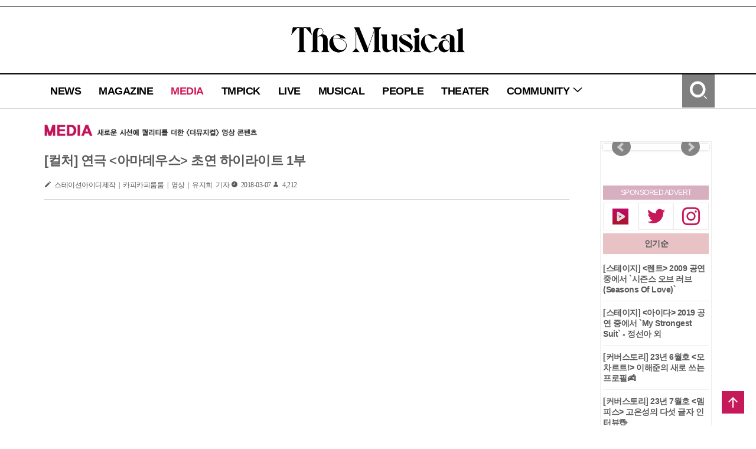

--- FILE ---
content_type: text/html; charset=utf-8
request_url: https://www.themusical.co.kr/Media/Detail?num=11513
body_size: 11591
content:

<!DOCTYPE html PUBLIC "-//W3C//DTD XHTML 1.0 Transitional//EN" "https://www.w3.org/TR/xhtml1/DTD/xhtml1-transitional.dtd">

<html lang="ko">
<head>

    <meta charset="utf-8" />
    <meta name="viewport" content="user-scalable=no, initial-scale=1.0, maximum-scale=1.0, minimum-scale=1.0, width=device-width, height=device-height" />
    <meta http-equiv="X-UA-Compatible" content="IE=Edge" />

    <title>더뮤지컬</title>
    <link rel="shortcut icon" href="/Contents/Images/tm_icon.png" type="image/x-icon" />
    <link rel="icon" href="/Contents/Images/tm_icon.png" type="image/x-icon" />
    <link rel="stylesheet" href="//image.yes24.com/themusical/contents/css/xeicon.min.css" />

    <!--[if IE]>
    <script src="https://html5shiv.googlecode.com/svn/trunk/html5.js"></script>
    <![endif]-->
    <!--Modernizr-->
    <script type="text/javascript" src="//image.yes24.com/themusical/Library/modernizr/modernizr.2.8.3.min.js"></script>

    <!--JQUERY-->
    <script type="text/javascript" src="//image.yes24.com/themusical/Library/jquery/jquery-1.11.2.min.js"></script>

    <!--JQUERY UI-->
    <script type="text/javascript" src="//image.yes24.com/themusical/Library/jquery-ui-1.11.4/jquery-ui.min.js"></script>
    <script type="text/javascript" src="//image.yes24.com/themusical/Library/jquery-ui-1.11.4/jquery-ui-datepicker-kr.min.js"></script>
    <link rel="stylesheet" type="text/css" href="//image.yes24.com/themusical/Library/jquery-ui-1.11.4/jquery-ui.css" />
    <script type="text/javascript" src="//image.yes24.com/themusical/Library/jquery-ui-1.11.4/Plugins/datetimepicker/jquery.datetimepicker.min.js"></script>
    <link rel="stylesheet" type="text/css" href="//image.yes24.com/themusical/Library/jquery-ui-1.11.4/Plugins/datetimepicker/jquery.datetimepicker.min.css" />

    <!--JQUERY Mobile-->
    <script type="text/javascript" src="//image.yes24.com/themusical/Library/jquerymobile/jquery.mobile.1.4.5.eventonly.min.js"></script>

    <!--Clip LIBRARY-->
    <script type="text/javascript" src="//image.yes24.com/themusical/Library/woongs/common.min.js"></script>

    <!-- Google tag (gtag.js) -->
    <script async src="https://www.googletagmanager.com/gtag/js?id=G-DDF4B3VP27"></script>
    <script>
        ////구글 웹로그 분석(삭제 금지)
        //Google tag (gtag.js)
        window.dataLayer = window.dataLayer || [];
        function gtag() { dataLayer.push(arguments); }
        gtag('js', new Date());
        gtag('config', 'G-DDF4B3VP27');
    </script>

    <!--카카오 API-->
    
    <!--탭진-->
    

    <!--Default Script-->
    <script type="text/javascript">
        var __connectUserIp = '';
        var __serverIp = '192.168.60.81';
    </script>

    <!--
        1. 공통 JS : 아마존 AWS
        2. 관리자 및 사용자 이미지 업로드 : 아마존 AWS
        3. 관리자 및 사용자 동영상 업로드 : 아마존 AWS
    -->
    <!-- 페이지별 스크립트 추가 -->
    
    
    <!--라이브토크 질문 공유-->
    <meta property="og:image" content="//image.yes24.com/themusical/fileStorage/ThemusicalAdmin/Media/Image/201803070641449cbb6cc8ef1a48ae933de70d3e4283f1.jpg" />
    <meta property="og:description" content="


[컬처] 연극 &lt;아마데우스&gt;&#160;초연&#160;하이라이트 1부

영상내용: &lt;아마데우스&gt;&#160;공연 중에서
&#160;&#160;&#160;&#160;&#160;&#160;&#160;&#160;&#160;&#160;&#160;&#160;&#160;1막&#160;3-9장&#160;주요장면&#160;(이충주, 성규, 박영수, 최종.." />
    <meta property="og:title" content="[컬처] 연극 &lt;아마데우스&gt; 초연 하이라이트 1부" />

    <!-- // 아래 스크립트 부분은 body 태그 내부의 하단에 붙여 넣기 하세요. -->
    

    <script type="text/javascript">

        $(document).ready(function () {
            $("#kakao").hide();
            $("#line").hide();
            $("[name=kakao]").hide();
            $("[name=line]").hide();
            var uAgent = navigator.userAgent.toLowerCase();

            //모바일 체크
            var mobilePhones = new Array('iphone', 'ipod', 'ipad', 'android', 'blackberry', 'windows ce', 'nokia', 'webos', 'opera mini', 'sonyericsson', 'opera mobi', 'iemobile');
            for (var i = 0; i < mobilePhones.length; i++) {
                if (uAgent.indexOf(mobilePhones[i]) != -1) {
                    $("#kakao").show();
                    $("#line").show();
                    $("[name=kakao]").show();
                    $("[name=line]").show();
                }
            }
        });

        // 카카오링크 공유하기
        function kakaoLink(img, media) {
            Kakao.Link.createDefaultButton({
                container: '#kakao',
                objectType: 'feed',
                content: {
                    title: media,
                    imageUrl: img,
                    link: {
                        mobileWebUrl: window.location.href,
                        webUrl: window.location.href
                    }
                }
            });
        }

        // 동적 카카오링크 공유하기
        function DynamickakaoLink(img, media) {
            Kakao.Link.sendDefault({
                objectType: 'feed',
                content: {
                    title: media,
                    imageUrl: img,
                    link: {
                        mobileWebUrl: window.location.href,
                        webUrl: window.location.href
                    }
                }
            });
        }

        //Facebook
        (function (d, s, id) {
            var js, fjs = d.getElementsByTagName(s)[0];
            if (d.getElementById(id)) return;
            js = d.createElement(s); js.id = id;
            js.src = "//connect.facebook.net/ko_KR/all.js#xfbml=1&appId=1652095911693877"; //real
            fjs.parentNode.insertBefore(js, fjs);
        }(document, 'script', 'facebook-jssdk'));

        ////Twitter
        !function (d, s, id) {
            var js, fjs = d.getElementsByTagName(s)[0];
            if (!d.getElementById(id)) {
                js = d.createElement(s);
                js.id = id;
                js.src = "https://platform.twitter.com/widgets.js";
                fjs.parentNode.insertBefore(js, fjs);
            }
        }(document, "script", "twitter-wjs");


        function sendSNSPop(url) {
            var winObj;
            winObj = window.open(url, "sendSNSPop", "width=500,height=400");
        }

        function sendSNS(media, title) {
            switch (media) {
                case "tweet":
                    //sendUrl = "https://twitter.com/home?status=" + encodeURIComponent(title) + encodeURIComponent(location.href);
                    sendUrl = "https://twitter.com/intent/tweet?text=" + encodeURIComponent(title) + "&url=" + encodeURIComponent(location.href);
                    sendSNSPop(sendUrl);
                    break;
                case "facebook":
                    var img = $('#mainContentArea').find('img')[0];
                    var url = "";
                    var locaUrl = location.href;
                    if (locaUrl.indexOf('?') < 0) {
                        url = location.href + "?t=" + title + "&i=" + $(img).attr('src');
                    } else {
                        url = location.href + "&t=" + title + "&i=" + $(img).attr('src');
                    }
                    sendUrl = "https://www.facebook.com/sharer/sharer.php?u=" + encodeURIComponent(url) + "&t=" + encodeURIComponent(title);
                    sendSNSPop(sendUrl);
                    break;
                case "line": https://line.naver.jp/R/msg/text/?<?=$line_msg?>%0D%0A<?=$line_url?>">
                    sendUrl = "https://line.naver.jp/R/msg/text/?" + encodeURIComponent(title) + "%0D%0A" + encodeURIComponent(location.href);
                    sendSNSPop(sendUrl);
                    break;
            }
        }

        //var tdnConfig = {
        //    enableSlideDown: true,
        //    enableSlideUp: false,
        //    enableDescription: false,
        //    enableSeekbar: false,
        //    zindexMorebtn: 1,
        //    preventContextMenu: false,
        //    containerStyle: "padding:10px 0px 10px 0px",
        //    render: "themusical_vod",
        //    onsucc: onsuccfunc,
        //    onfailed: onfailedfunc
        //};

        //if (navigator.userAgent.match(/Mobile|iP(hone)|Android|BlackBerry|IEMobile|Kindle|NetFront|Silk-Accelerated|(hpw|web)OS|Fennec|Minimo|Opera M(obi|ini)|Blazer|Dolfin|Dolphin|Skyfire|Zune/)) {
        //    var tdnkey = "58e633bd0cf2afa74ad78910";
        //    adviInit(tdnkey, "auto", tdnConfig);	// 모바일
        //} else {
        //    var tdnkey = "58eb83570cf21d583a5c6015";
        //    adviInit(tdnkey, "auto", tdnConfig);	// PC
        //}

        //function onsuccfunc(tdnKeyId) {
        //    if (tdnKeyId == tdnkey) {
        //        // 광고 노출에 성공한 경우
        //    }
        //}

        //function onfailedfunc(tdnKeyId) {
        //    if (tdnKeyId == tdnkey) {
        //        // 광고 노출에 실패한 경우
        //    }
        //}
    </script>


    <script type="text/javascript">

        $(document).ready(function () {
            if (location.protocol == "http:") {
                var HrefReplace = 'real' != "dev" ? document.location.href.replace("http:", "https:") : document.location.href.replace("http:", "https:").replace(".kr", ".kr:450");
                document.location.href = HrefReplace;
            }
        });

        if ('0' == "1" && 'False' == 'True') {
            if (location.protocol == "https:" && '' == '')
            {
                $.ajax({
                    url: "/Global/WaitingDelCookie",
                    datatypa : "json",
                    success: function (context) {
                        location.href = "/Global/WaitingOpen?RedirectUrl=" + 'https://www.themusical.co.kr/Media/Detail?num=11513';
                    }
                })
            } else {
                var Waiting = '';
                if (Waiting.length == 0) {
                    location.href = "/Global/WaitingOpen?RedirectUrl=" + 'https://www.themusical.co.kr/Media/Detail?num=11513';
                }
            }
        }


        if("True" != '')
        {
        //우클릭 방지, 드래그방지
        document.oncontextmenu = function (e) {return false;}
        $(document).bind('selectstart', function () { return false; });
        $(document).bind('dragstart', function () { return false; });
        }

        function CopyRSS(url) {
            var IE = (document.all) ? true : false;
            if (IE) window.clipboardData.setData("Text", url);
            else temp = prompt("RSS 주소입니다. Ctrl+C를 눌러 클립보드로 복사하세요", url);
        }


        function view_search(id) {
            $('#' + id).toggle();
        }


        function go_search_enter() {
            if (window.event.keyCode == 13) {
                go_search();
            }
        }


        function go_search() {
            var category = $('#search_category').val();
            var search_input = $('#search_input').val();

            var errMsg = "";

            if (search_input == "") { errMsg += ' - 검색어를 입력해 주세요\n'; }

            if (errMsg.length > 0) {
                alert(errMsg);
            }
            else {
                location.href = '//' + 'www.themusical.co.kr' + '/Search/Result?category=' + encodeURIComponent(category) + '&keyword=' + encodeURIComponent(search_input);
            }
        }


        function m_go_search() {
            var category = $('#m_search_category').val();
            var search_input = $('#m_search_input').val();

            var errMsg = "";

            if (search_input == "") { errMsg += ' - 검색어를 입력해 주세요\n'; }

            if (errMsg.length > 0) {
                alert(errMsg);
            }
            else {
                location.href = 'https://' + 'www.themusical.co.kr' + '/Search/Result?category=' + encodeURIComponent(category) + '&keyword=' + encodeURIComponent(search_input);
            }
        }


        function toggleNavi(type) {
            if (type == 'toggle') {
                if ($('#mobile_Navigation').attr('style') == 'display:none' || $('#mobile_Navigation').attr('style') == 'display: none;') {
                    $('#mobile_Navigation').attr('style', 'display:show');
                } else {
                    $('#mobile_Navigation').attr('style', 'display:none');
                }
            } else {
                $('#mobile_Navigation').attr('style', 'display:none');
            }
        }


        function show_Community() {
            if ($('#mobile_menu_Community').attr('style') == 'display:none' || $('#mobile_menu_Community').attr('style') == 'display: none;') {
                $('#mobile_menu_Community').attr('style', 'display:show');
            } else {
                $('#mobile_menu_Community').attr('style', 'display:none');
            }
        }


        function mouseOver_menu(menu) {
            switch (menu) {

                case 1:
                    $('#menu_news a').html("뉴스");
                    break;
                case 2:
                    $('#menu_magazine a').html("매거진");
                    break;
                case 3:
                    $('#menu_media a').html("미디어");
                    break;
                case 4:
                    $('#menu_pick a').html("더뮤픽");
                    break;
                case 5:
                    $('#menu_live a').html("라이브");
                    break;
                case 6:
                    $('#menu_musical a').html("공연");
                    break;
                case 7:
                    $('#menu_people a').html("배우");
                    break;
                case 8:
                    $('#menu_theater a').html("공연장");
                    break;
                case 9:
                    $('#menu_event a').html("이벤트");
                    break;
                case 10:
                    $('#menu_news a').html("커뮤니티");
                    break;
                case 11:
                    $('#menu_subscribe a').html("구독");
                    break;
                case 12:
                    $('#menu_qna a').html("문의");
                    break;
                case 13:
                    $('#menu_notice a').html("공지");
                    break;
                default:
                    break;
            }
        }


        function mouseOut_menu(menu) {
            switch (menu) {

                case 1:
                    $('#menu_news a').html("NEWS");
                    break;
                case 2:
                    $('#menu_magazine a').html("MAGAZINE");
                    break;
                case 3:
                    $('#menu_media a').html("MEDIA");
                    break;
                case 4:
                    $('#menu_pick a').html("TMPICK");
                    break;
                case 5:
                    $('#menu_live a').html("LIVE");
                    break;
                case 6:
                    $('#menu_musical a').html("MUSICAL");
                    break;
                case 7:
                    $('#menu_people a').html("PEOPLE");
                    break;
                case 8:
                    $('#menu_theater a').html("THEATER");
                    break;
                case 9:
                    $('#menu_event a').html("EVENT");
                    break;
                case 10:
                    $('#menu_news a').html("COMMUNITY");
                    break;
                case 11:
                    $('#menu_subscribe a').html("SUBSCRIBE");
                    break;
                case 12:
                    $('#menu_qna a').html("Q&A");
                    break;
                case 13:
                    $('#menu_notice a').html("NOTICE");
                    break;
                default:
                    break;

            }
        }


        function mouseOver_Community() {
                $('#menu_Community').attr('style', 'display:show;');

        }


        function mouseOut_Community(num) {
            $('#menu_Community').attr('style', 'display:none;');
        }


        function like(num) {
            var id = '';
            var boardType = $('#boardType').val();
            var tableName = $('#tableName').val();
            var num = $('#num').val();

            if (id == '') {
                alert("로그인 후 가능합니다."); return;
            } else {
                $.ajax({
                    type: "post",
                    url: "/Media/Like",
                    data: { "num": num, "boardType":boardType, "tableName": tableName,  "id": id },
                    success: function (context) {
                        if (context.result == true) {
                            $("#heartnon").prop("src", "/Contents/images/sub/newheart_on.png");
                            $('#likeCnt').val(context.count);
                            $(".like_num").html(context.count);
                        }
                        else {
                            $.ajax({
                                type: "post",
                                url: "/Media/LikeDown",
                                data: { "num": num, "boardType":boardType, "tableName": tableName,  "id": id },
                                success: function (context) {
                                    if (context.result == true) {
                                        $("#heartnon").prop("src", "/Contents/images/sub/newheart_off.png");
                                        $('#likeCnt').val(context.count);
                                        $(".like_num").html(context.count);
                                    }
                                },
                                error: function (e) {
                                }
                            });
                        }
                    },
                    error: function (e) {
                    }
                });
            }
        }
       
    </script>
</head>
<body>
    

    <header>

<!-- 웹용 header -->
<div class="w_header">
    <ul class="member_menu">
            <!--<li><a href="/Member/JoinStep1">회원가입</a></li>-->
    </ul>

    <h1><a href="/Global/Index"><img src="/Contents/Images/common/2018tm_web_logo_B.png?ver=1" alt="The Musical" /></a></h1>

    <nav>
        <div class="nav_menu">
            <ul class="nav_depth1">
                <li id="menu_news" onmouseover="mouseOver_menu(1)" onmouseout="mouseOut_menu(1)"><a href="/News/List" class="">NEWS</a></li>
                <li id="menu_magazine" onmouseover="mouseOver_menu(2)" onmouseout="mouseOut_menu(2)"><a href="/Magazine/List" class="">MAGAZINE</a></li>
                <li id="menu_media" onmouseover="mouseOver_menu(3)" onmouseout="mouseOut_menu(3)"><a href="/Media/List" class="select">MEDIA</a></li>
                <li id="menu_pick" onmouseover="mouseOver_menu(4)" onmouseout="mouseOut_menu(4)"><a href="/Pick/List" class="">TMPICK</a></li>
                <li id="menu_live" onmouseover="mouseOver_menu(5)" onmouseout="mouseOut_menu(5)"><a href="/Live/List" class="">LIVE</a></li>
                <li id="menu_musical" onmouseover="mouseOver_menu(6)" onmouseout="mouseOut_menu(6)"><a href="/Musical/List" class="">MUSICAL</a></li>
                <li id="menu_people" onmouseover="mouseOver_menu(7)" onmouseout="mouseOut_menu(7)"><a href="/People/List" class="">PEOPLE</a></li>
                <li id="menu_theater" onmouseover="mouseOver_menu(8)" onmouseout="mouseOut_menu(8)"><a href="/Theater/List" class="">THEATER</a></li>
                
                <li onmouseover="mouseOver_Community()" onmouseout="mouseOut_Community();">
                    <a href="#" class="">COMMUNITY <span class="xi-angle-down"></span></a>
                    <ul class="nav_depth2" id="menu_Community" style="display:none">
                        <!-- <li id="menu_subscribe" onmouseover="mouseOver_menu(11)" onmouseout="mouseOut_menu(11)"><a href="/Community/Subscription">SUBSCRIBE</a></li> -->
                        
                        <li id="menu_notice" onmouseover="mouseOver_menu(13)" onmouseout="mouseOut_menu(13)"><a href="/Community/Notice">NOTICE</a></li>
                    </ul>
                </li>
            </ul>
            <span class="search_open"><a href="javascript:view_search('search_box');" class="xi-search xi-3x"><em class="blind">검색</em></a></span>
        </div>
        <div class="search_box" id="search_box" style="display:none">
            <form onsubmit="return false;">
                <select name="" id="search_category">
                    <option value="title">제목</option>
                    <option value="content">내용</option>
                    <option value="title_content">제목+내용</option>
                    
                </select>
                <input type="text" name="search_input" id="search_input" value="" onkeyup="go_search_enter()" />
                <span class="b_search"><a href="javascript:go_search()" class="xi-search xi-2x"><em class="blind">검색</em></a></span>
            </form>
        </div>
    </nav>
</div>
<!-- //웹용 header -->
<!-- 모바일용 header -->
<div class="m_header">
    <nav>
        <span class="btn_mobile_nav"><a href="javascript:toggleNavi('toggle')" class="xi-bars xi-3x"></a></span>
        <h1><a href="/Global/Index"><img src="/Contents/Images/common/2018tm_web_logo_B.png?ver=1" alt="The Musical" /></a></h1>
        <span class="search_open"><a href="javascript:view_search('m_search_box');" class="xi-search xi-3x"><em class="blind">검색</em></a></span>
        <div class="nav_menu">
            <ul class="nav_depth1" id="mobile_Navigation" style="display:none">
                <li class="member_menu">
                        <!-- <a href="/Member/JoinStep1">회원가입</a> -->
                </li>
                <li><a href="/News/List" class="">NEWS</a></li>
                <li><a href="/Magazine/List" class="">MAGAZINE</a></li>
                <li><a href="/Media/List" class="select">MEDIA</a></li>
                <li><a href="/Pick/List" class="">TMPICK</a></li>
                <li><a href="/Live/List" class="">LIVE</a></li>
                <li><a href="/Musical/List" class="">MUSICAL</a></li>
                <li><a href="/People/List" class="">PEOPLE</a></li>
                <li><a href="/Theater/List" class="">THEATER</a></li>
                <li>
                    <a href="javascript:show_Community()" class="">COMMUNITY <span class="xi-angle-down"></span></a>
                    <ul class="nav_depth2" id="mobile_menu_Community" style="display:none">
                        <!-- <li><a href="/Community/Subscription">SUBSCRIBE</a></li> -->
                        
                        <li><a href="/Community/Notice">NOTICE</a></li>
                    </ul>
                </li>
            </ul>
        </div>
        <div class="search_box" id="m_search_box" style="display:none">
            <form onsubmit="return false;">
                <select name="" id="m_search_category">
                    <option value="title">제목</option>
                    <option value="content">내용</option>
                    <option value="title_content">제목+내용</option>
                    
                </select>
                <input type="text" name="m_search_input" id="m_search_input" value="" />
                <span class="b_search"><a href="javascript:m_go_search()" class="xi-search xi-2x"><em class="blind">검색</em></a></span>
            </form>
        </div>
    </nav>
</div>
<!-- //모바일용 header -->
    </header>
    <section onclick="toggleNavi('close');">
        



<link rel="stylesheet" type="text/css" href="/Contents/css/sub.css">
<title>더뮤지컬</title>

<script type="text/javascript">
        $(document).ready(function () {
            var title = "[컬처] 연극 <아마데우스> 초연 하이라이트 1부";
            var imgUrl = '';
            if ($("#contentImg").find("img")[0] != null){
                imgUrl = $("#contentImg").find("img")[0].getAttribute("src");
            }

            //kakaoLink(imgUrl, title);
        });
</script>





<input type="hidden" id="tableName" value="tbl_Board" />
<input type="hidden" id="boardType" value="7" />
<input type="hidden" id="num" value="11513" />
<input type="hidden" id="likeCnt" value="1" />

<div class="container tdn_container" >

<script>
    /*
    $(document).ready(function () {
        var WidthSize = window.outerWidth;
        if (WidthSize < 1600) {
            $("#tdn_left_temp").attr("style", "display:none;");
        } else if (WidthSize > 1600) {
            $("#tdn_left_temp").attr("style", "display:block;");
        }

        var uAgent = navigator.userAgent.toLowerCase();
        var mobilePhones = new Array('iphone', 'ipod', 'ipad', 'android', 'blackberry', 'windows ce', 'nokia', 'webos', 'opera mini', 'sonyericsson', 'opera mobi', 'iemobile');

        for (var i = 0; i < mobilePhones.length; i++) {
            if (uAgent.indexOf(mobilePhones[i]) != -1) {
                $("#tdn_left_temp").attr("style", "display:none;");
            }
        }

        $(window).resize(function () {
            var realTimeWidthSize = window.outerWidth;
            if (realTimeWidthSize < 1600) {
                $("#tdn_left_temp").attr("style", "display:none;");
            } else if (realTimeWidthSize > 1600) {
                $("#tdn_left_temp").attr("style", "display:block;");
            }
        })
    })
    */
</script>

<div class="tdn_left" id="tdn_left_temp" style="display:none;">
    <p style='width:160px;height:600px;color:#fff;background:#fff'></p>
</div>



    <article class="content">
        <p class="location"><img src="/Contents/Images/sub/INFO_MEDIA.jpg" alt="media 새로운 시선과 퀄리티를 더한 <더뮤지컬> 영상 콘텐츠" /></p>
        <!-- 좌측 컨텐츠영역-->
        <section class="con-5-6 t-6-6">

            <p class="detail_tit">[컬처] 연극 &lt;아마데우스&gt; 초연 하이라이트 1부</p>
            <span class="xi-pen">
스테이션아이디제작 | 카피카피룸룸 | 영상 | 유지희 기자            </span> <span class="xi-clock"> 2018-03-07</span> <span class="xi-user"> 4,212</span>
            <div class="datail_con">
                <div itemprop="articleBody" class="datail_con_frame" id="contentImg">
                    <p><iframe allowfullscreen="" frameborder="no" height="416" marginheight="0" marginwidth="0" scrolling="no" src="https://serviceapi.rmcnmv.naver.com/flash/outKeyPlayer.nhn?vid=69B1320BFED26431EA2255C1A79121378709&outKey=V129d0a5725d2a4cbf59aa480dc320063eed877ce713c7e8049eea480dc320063eed8&controlBarMovable=true&jsCallable=true&isAutoPlay=true&skinName=tvcast_white" width="740"></iframe></p>

<p><br />
<strong>[컬처] 연극 <아마데우스> 초연 하이라이트 1부<br />
<br />
영상내용: <아마데우스> 공연 중에서<br />
             1막 3-9장 주요장면 (이충주, 성규, 박영수, 최종윤, 김윤지 외)<br />
             배우 성규(인피니트) 인터뷰</strong><br />
<br />
<br />
<br />
* 모바일 영상 재생 시 HD화질로 선택을, PC 영상 재생시 1080p로 변경하시면 보다 고화질로 영상을 즐길 수 있습니다.<br />
<br />
<strong><strong>본 영상은 “더뮤지컬”이 저작권을 소유하고 있으며 출처를 밝히지 않은 무단 인용, 재업로드, 재편집, 복제, 재배포를 금지하고 있습니다. 이를 어길 시 발생하는 민, 형사상 법적책임에 대해서는 책임지지 않습니다.</strong></strong></p>

                </div>
                <div id="themusical-video" class="datail_con_video"></div>
                
                &nbsp;
                <div class="con-6-6">
                    <p class="like_wrap">
                        <a href="javascript:like('')">
                            <img id="heartnon" class="like_heart" src="/Contents/images/sub/newheart_off.png" alt="좋아요" />
                            <!-- 눌렀을때 이미지 변환 <img class="like_heart" src="/Contents/images/sub/newheart_on.png" alt="좋아요" /> -->
                            <span class="like_num">1</span>
                        </a>
                    </p>
                    <div class="sns_wrap">
                        <a href="javascript:sendSNS('facebook','[컬처] 연극 &lt;아마데우스&gt; 초연 하이라이트 1부');"><img src="/Contents/Images/common/facebook_logo.png" alt="facebook" /></a>
                        <a href="javascript:sendSNS('tweet','[컬처] 연극 &lt;아마데우스&gt; 초연 하이라이트 1부');"><img src="/Contents/Images/common/twitter_logo.png" alt="twitter" /></a>
                        <a href="javascript:kakaoLink('','');" id="kakao"><img src="/Contents/Images/common/kakaotalk_logo.png" alt="kakaotalk" /></a>
                        <a href="javascript:sendSNS('line','[컬처] 연극 &lt;아마데우스&gt; 초연 하이라이트 1부');" id="line"><img src="/Contents/Images/common/line_logo.png" alt="line" /></a>
                    </div>
                </div>

                


<div class="tdn_detail_bottom" id="tdn-pc-themusical-video" style="_display: none;">
    
</div>
<div class="tdn_detail_bottom_m" id="tdn-mobile-themusical-video" style="_display: none;">
    
</div>

                <!--관련콘텐츠-->


            </div>
        </section>
        <!-- //좌측 컨텐츠영역-->
        <!-- 우측 컨텐츠영역-->
        <section class="con-1-6 con_line t-none">

<!-- 외부 배너 롤링 스크립트 사용  -->
<link rel="stylesheet" href="https://cdn.jsdelivr.net/bxslider/4.2.12/jquery.bxslider.css">
<script src="https://cdn.jsdelivr.net/bxslider/4.2.12/jquery.bxslider.min.js"></script>

<script>
    $(document).ready(function () {
        //롤링 배너
        $('.rightSub_Banner').bxSlider({
            mode: 'fade',
            autoStart: true,
            auto: true,
            pause: 4000,
            speed: 300,
            onSliderLoad: function(){ $("#edd").css("visibility", "visible").animate({opacity:1}); }
        });
    });
</script>
<div id="edd" style="visibility: hidden; opacity: 0 ">
    <ul class="rightSub_Banner">
    </ul>
</div>

<p class="sponsored">sponsored advert</p>
<p class="con-2-6 con_line txt_center"><a href="https://www.youtube.com/user/magazinethemusical" target="_blank"><img src="/Contents/Images/common/ico_tvcast.png" alt="네이버TV" style="margin:5px 0" /></a></p>
<p class="con-2-6 con_line txt_center"><a href="https://twitter.com/lovethemusical" target="_blank" class="xi-twitter xi-3x txt_pink"><em class="blind">트위터</em></a></p>
<p class="con-2-6 con_line txt_center"><a href="https://www.instagram.com/themusical_official/" target="_blank" class="xi-instagram xi-3x txt_pink"><em class="blind">페이스북</em></a></p>
<p class="popular clear">인기순</p>
            <!-- 인기순 -->
            <div class="img_thum_col">
                <ul>
                    <li><p class="img_thum_tit_s"><a href="/Media/Detail?num=2685">[스테이지] &lt;렌트&gt; 2009 공연 중에서 `시즌스 오브 러브(Seasons Of Love)`</a></p></li>
                    <li><p class="img_thum_tit_s"><a href="/Media/Detail?num=12688">[스테이지] &lt;아이다&gt; 2019 공연 중에서 `My Strongest Suit` - 정선아 외</a></p></li>
                    <li><p class="img_thum_tit_s"><a href="/Media/Detail?num=13826">[커버스토리] 23년 6월호 &lt;모차르트!&gt; 이해준의 새로 쓰는 프로필✍</a></p></li>
                    <li><p class="img_thum_tit_s"><a href="/Media/Detail?num=13828">[커버스토리] 23년 7월호 &lt;멤피스&gt; 고은성의 다섯 글자 인터뷰&#128400;</a></p></li>
                    <li><p class="img_thum_tit_s"><a href="/Media/Detail?num=6749">[스테이지] &lt;드림걸즈&gt; 2015 공연 하이라이트 2부</a></p></li>
                    <li><p class="img_thum_tit_s"><a href="/Media/Detail?num=13491">[더뮤지컬X마틸다] 기적의 소녀 마틸다의 화보 비하인드&amp;미니 인터뷰&#128175;</a></p></li>
                    <li><p class="img_thum_tit_s"><a href="/Media/Detail?num=13675">[커버스토리] 23년 3월호 &#39;오페라의 유령&#39; 김주택의 키워드 노래방&#127917;&#127908;</a></p></li>
                    <li><p class="img_thum_tit_s"><a href="/Media/Detail?num=2965">[컬처] 국립발레단 &lt;지젤&gt; 2011 공연 하이라이트 </a></p></li>
                    <li><p class="img_thum_tit_s"><a href="/Media/Detail?num=13827">[커버스토리] 23년 7월호 고은성 TEASER FILM</a></p></li>
                    <li><p class="img_thum_tit_s"><a href="/Media/Detail?num=12880">[스테이지] &lt;은밀하게 위대하게-THE LAST&gt; 2020 공연 중에서 `은밀하게 위대하게` - 백인태, 박준후, 가람, 정휘욱, 허규 외</a></p></li>
                </ul>
            </div>
            <!-- //인기순 -->

        </section>
        <!-- //우측 컨텐츠영역-->
    </article>
</div>	
        <span class="b_top"><a href="#top" class="xi-arrow-up xi-2x"></a></span>
    </section>

    

    <footer>

<div class="footer_wrap_tdn">
    <div class="footer_wrap">
        <dl>
            <dt>THE MUSICAL</dt>
            <dd>
                예스이십사㈜, 대표: 김석환, 대표전화: 1544-3800
                <br />서울시 영등포구 은행로11, 5층~6층(여의도동, 일신빌딩)<br />
                제호: 더뮤지컬(The Musical), 신고번호: 영등포, 라00617<br />
                E-mail: info_themusical@yes24.com <br />
                Copyright ⓒ YES24 Corp. All Rights Reserved.

            </dd>
        </dl>
        <dl>
            <dt>POPULAR TAGS</dt>
            <dd>
                <a href="/Info/About"><span class="tags">TheMusical소개</span></a>
            </dd>
        </dl>
    </div>
</div>

    </footer>
</body>
</html>

--- FILE ---
content_type: application/javascript
request_url: https://image.yes24.com/themusical/Library/jquery-ui-1.11.4/Plugins/datetimepicker/jquery.datetimepicker.min.js
body_size: 11637
content:
/**
 * @preserve jQuery DateTimePicker plugin v2.3.3
 * @homepage http://xdsoft.net/jqplugins/datetimepicker/
 * (c) 2014, Chupurnov Valeriy.
 */
(function(n){"use strict";var t={i18n:{bg:{months:["Януари","Февруари","Март","Април","Май","Юни","Юли","Август","Септември","Октомври","Ноември","Декември"],dayOfWeek:["Нд","Пн","Вт","Ср","Чт","Пт","Сб"]},fa:{months:["فروردین","اردیبهشت","خرداد","تیر","مرداد","شهریور","مهر","آبان","آذر","دی","بهمن","اسفند"],dayOfWeek:["یکشنبه","دوشنبه","سه شنبه","چهارشنبه","پنجشنبه","جمعه","شنبه"]},ru:{months:["Январь","Февраль","Март","Апрель","Май","Июнь","Июль","Август","Сентябрь","Октябрь","Ноябрь","Декабрь"],dayOfWeek:["Вск","Пн","Вт","Ср","Чт","Пт","Сб"]},uk:{months:["Січень","Лютий","Березень","Квітень","Травень","Червень","Липень","Серпень","Вересень","Жовтень","Листопад","Грудень"],dayOfWeek:["Ндл","Пнд","Втр","Срд","Чтв","Птн","Сбт"]},en:{months:["January","February","March","April","May","June","July","August","September","October","November","December"],dayOfWeek:["Sun","Mon","Tue","Wed","Thu","Fri","Sat"]},el:{months:["Ιανουάριος","Φεβρουάριος","Μάρτιος","Απρίλιος","Μάιος","Ιούνιος","Ιούλιος","Αύγουστος","Σεπτέμβριος","Οκτώβριος","Νοέμβριος","Δεκέμβριος"],dayOfWeek:["Κυρ","Δευ","Τρι","Τετ","Πεμ","Παρ","Σαβ"]},de:{months:["Januar","Februar","März","April","Mai","Juni","Juli","August","September","Oktober","November","Dezember"],dayOfWeek:["So","Mo","Di","Mi","Do","Fr","Sa"]},nl:{months:["januari","februari","maart","april","mei","juni","juli","augustus","september","oktober","november","december"],dayOfWeek:["zo","ma","di","wo","do","vr","za"]},tr:{months:["Ocak","Şubat","Mart","Nisan","Mayıs","Haziran","Temmuz","Ağustos","Eylül","Ekim","Kasım","Aralık"],dayOfWeek:["Paz","Pts","Sal","Çar","Per","Cum","Cts"]},fr:{months:["Janvier","Février","Mars","Avril","Mai","Juin","Juillet","Août","Septembre","Octobre","Novembre","Décembre"],dayOfWeek:["Dim","Lun","Mar","Mer","Jeu","Ven","Sam"]},es:{months:["Enero","Febrero","Marzo","Abril","Mayo","Junio","Julio","Agosto","Septiembre","Octubre","Noviembre","Diciembre"],dayOfWeek:["Dom","Lun","Mar","Mié","Jue","Vie","Sáb"]},th:{months:["มกราคม","กุมภาพันธ์","มีนาคม","เมษายน","พฤษภาคม","มิถุนายน","กรกฎาคม","สิงหาคม","กันยายน","ตุลาคม","พฤศจิกายน","ธันวาคม"],dayOfWeek:["อา.","จ.","อ.","พ.","พฤ.","ศ.","ส."]},pl:{months:["styczeń","luty","marzec","kwiecień","maj","czerwiec","lipiec","sierpień","wrzesień","październik","listopad","grudzień"],dayOfWeek:["nd","pn","wt","śr","cz","pt","sb"]},pt:{months:["Janeiro","Fevereiro","Março","Abril","Maio","Junho","Julho","Agosto","Setembro","Outubro","Novembro","Dezembro"],dayOfWeek:["Dom","Seg","Ter","Qua","Qui","Sex","Sab"]},ch:{months:["一月","二月","三月","四月","五月","六月","七月","八月","九月","十月","十一月","十二月"],dayOfWeek:["日","一","二","三","四","五","六"]},se:{months:["Januari","Februari","Mars","April","Maj","Juni","Juli","Augusti","September","Oktober","November","December"],dayOfWeek:["Sön","Mån","Tis","Ons","Tor","Fre","Lör"]},kr:{months:["1월","2월","3월","4월","5월","6월","7월","8월","9월","10월","11월","12월"],dayOfWeek:["일","월","화","수","목","금","토"]},it:{months:["Gennaio","Febbraio","Marzo","Aprile","Maggio","Giugno","Luglio","Agosto","Settembre","Ottobre","Novembre","Dicembre"],dayOfWeek:["Dom","Lun","Mar","Mer","Gio","Ven","Sab"]},da:{months:["January","Februar","Marts","April","Maj","Juni","July","August","September","Oktober","November","December"],dayOfWeek:["Søn","Man","Tir","ons","Tor","Fre","lør"]},no:{months:["Januar","Februar","Mars","April","Mai","Juni","Juli","August","September","Oktober","November","Desember"],dayOfWeek:["Søn","Man","Tir","Ons","Tor","Fre","Lør"]},ja:{months:["1月","2月","3月","4月","5月","6月","7月","8月","9月","10月","11月","12月"],dayOfWeek:["日","月","火","水","木","金","土"]},vi:{months:["Tháng 1","Tháng 2","Tháng 3","Tháng 4","Tháng 5","Tháng 6","Tháng 7","Tháng 8","Tháng 9","Tháng 10","Tháng 11","Tháng 12"],dayOfWeek:["CN","T2","T3","T4","T5","T6","T7"]},sl:{months:["Januar","Februar","Marec","April","Maj","Junij","Julij","Avgust","September","Oktober","November","December"],dayOfWeek:["Ned","Pon","Tor","Sre","Čet","Pet","Sob"]},cs:{months:["Leden","Únor","Březen","Duben","Květen","Červen","Červenec","Srpen","Září","Říjen","Listopad","Prosinec"],dayOfWeek:["Ne","Po","Út","St","Čt","Pá","So"]},hu:{months:["Január","Február","Március","Április","Május","Június","Július","Augusztus","Szeptember","Október","November","December"],dayOfWeek:["Va","Hé","Ke","Sze","Cs","Pé","Szo"]}},value:"",lang:"en",format:"Y/m/d H:i",formatTime:"H:i",formatDate:"Y/m/d",startDate:!1,step:60,monthChangeSpinner:!0,closeOnDateSelect:!1,closeOnWithoutClick:!0,closeOnInputClick:!0,timepicker:!0,datepicker:!0,weeks:!1,defaultTime:!1,defaultDate:!1,minDate:!1,maxDate:!1,minTime:!1,maxTime:!1,allowTimes:[],opened:!1,initTime:!0,inline:!1,onSelectDate:function(){},onSelectTime:function(){},onChangeMonth:function(){},onChangeDateTime:function(){},onShow:function(){},onClose:function(){},onGenerate:function(){},withoutCopyright:!0,inverseButton:!1,hours12:!1,next:"xdsoft_next",prev:"xdsoft_prev",dayOfWeekStart:0,timeHeightInTimePicker:25,timepickerScrollbar:!0,todayButton:!0,defaultSelect:!0,scrollMonth:!0,scrollTime:!0,scrollInput:!0,lazyInit:!1,mask:!1,validateOnBlur:!0,allowBlank:!0,yearStart:1950,yearEnd:2050,style:"",id:"",fixed:!1,roundTime:"round",className:"",weekends:[],yearOffset:0,beforeShowDay:null};Array.prototype.indexOf||(Array.prototype.indexOf=function(n,t){for(var i=t||0,r=this.length;i<r;i++)if(this[i]===n)return i;return-1});Date.prototype.countDaysInMonth=function(){return new Date(this.getFullYear(),this.getMonth()+1,0).getDate()};n.fn.xdsoftScroller=function(t){return this.each(function(){var i=n(this);if(!n(this).hasClass("xdsoft_scroller_box")){var c=function(n){var t={x:0,y:0},i;return n.type=="touchstart"||n.type=="touchmove"||n.type=="touchend"||n.type=="touchcancel"?(i=n.originalEvent.touches[0]||n.originalEvent.changedTouches[0],t.x=i.pageX,t.y=i.pageY):(n.type=="mousedown"||n.type=="mouseup"||n.type=="mousemove"||n.type=="mouseover"||n.type=="mouseout"||n.type=="mouseenter"||n.type=="mouseleave")&&(t.x=n.pageX,t.y=n.pageY),t},l=0,f=i.children().eq(0),u=i[0].clientHeight,e=f[0].offsetHeight,o=n('<div class="xdsoft_scrollbar"><\/div>'),r=n('<div class="xdsoft_scroller"><\/div>'),h=100,s=!1;o.append(r);i.addClass("xdsoft_scroller_box").append(o);r.on("mousedown.xdsoft_scroller",function(f){u||i.trigger("resize_scroll.xdsoft_scroller",[t]);var s=f.pageY,c=parseInt(r.css("margin-top")),e=o[0].offsetHeight;n(document.body).addClass("xdsoft_noselect");n([document.body,window]).on("mouseup.xdsoft_scroller",function a(){n([document.body,window]).off("mouseup.xdsoft_scroller",a).off("mousemove.xdsoft_scroller",l).removeClass("xdsoft_noselect")});n(document.body).on("mousemove.xdsoft_scroller",l=function(n){var t=n.pageY-s+c;t<0&&(t=0);t+r[0].offsetHeight>e&&(t=e-r[0].offsetHeight);i.trigger("scroll_element.xdsoft_scroller",[h?t/h:0])})});i.on("scroll_element.xdsoft_scroller",function(n,t){u||i.trigger("resize_scroll.xdsoft_scroller",[t,!0]);t=t>1?1:t<0||isNaN(t)?0:t;r.css("margin-top",h*t);f.css("marginTop",-parseInt((e-u)*t))}).on("resize_scroll.xdsoft_scroller",function(n,t,s){u=i[0].clientHeight;e=f[0].offsetHeight;var c=u/e,l=c*o[0].offsetHeight;c>1?r.hide():(r.show(),r.css("height",parseInt(l>10?l:10)),h=o[0].offsetHeight-r[0].offsetHeight,s!==!0&&i.trigger("scroll_element.xdsoft_scroller",[t?t:Math.abs(parseInt(f.css("marginTop")))/(e-u)]))});i.mousewheel&&i.mousewheel(function(n,t){var r=Math.abs(parseInt(f.css("marginTop")));return i.trigger("scroll_element.xdsoft_scroller",[(r-t*20)/(e-u)]),n.stopPropagation(),!1});i.on("touchstart",function(n){s=c(n)});i.on("touchmove",function(n){if(s){var t=c(n),r=Math.abs(parseInt(f.css("marginTop")));i.trigger("scroll_element.xdsoft_scroller",[(r-(t.y-s.y))/(e-u)]);n.stopPropagation();n.preventDefault();s=c(n)}});i.on("touchend touchcancel",function(){s=!1})}i.trigger("resize_scroll.xdsoft_scroller",[t])})};n.fn.datetimepicker=function(i){var s=48,p=57,h=96,c=105,e=17,u=46,l=13,w=27,f=8,b=37,k=38,d=39,g=40,a=9,nt=116,tt=65,it=67,rt=86,ut=90,ft=89,o=!1,r=n.isPlainObject(i)||!i?n.extend(!0,{},t,i):n.extend({},t),v=0,et=function(n){n.on("open.xdsoft focusin.xdsoft mousedown.xdsoft",function t(){n.is(":disabled")||n.is(":hidden")||!n.is(":visible")||n.data("xdsoft_datetimepicker")||(clearTimeout(v),v=setTimeout(function(){n.data("xdsoft_datetimepicker")||y(n);n.off("open.xdsoft focusin.xdsoft mousedown.xdsoft",t).trigger("open.xdsoft")},100))})},y=function(t){function gt(){var n=!1;return r.startDate?n=v.strToDateTime(r.startDate):(n=r.value?r.value:t&&t.val&&t.val()?t.val():"",n=Date.parseDate(n,r.format)),n&&v.isValidDate(n)?i.data("changed",!0):n="",n?n:0}var i=n("<div "+(r.id?'id="'+r.id+'"':"")+" "+(r.style?'style="'+r.style+'"':"")+' class="xdsoft_datetimepicker xdsoft_noselect '+(r.weeks?" xdsoft_showweeks":"")+r.className+'"><\/div>'),ni=n('<div class="xdsoft_copyright"><a target="_blank" href="http://xdsoft.net/jqplugins/datetimepicker/">xdsoft.net<\/a><\/div>'),ht=n('<div class="xdsoft_datepicker active"><\/div>'),et=n('<div class="xdsoft_mounthpicker"><button type="button" class="xdsoft_prev"><\/button><button type="button" class="xdsoft_today_button"><\/button><div class="xdsoft_label xdsoft_month"><span><\/span><\/div><div class="xdsoft_label xdsoft_year"><span><\/span><\/div><button type="button" class="xdsoft_next"><\/button><\/div>'),pt=n('<div class="xdsoft_calendar"><\/div>'),ct=n('<div class="xdsoft_timepicker active"><button type="button" class="xdsoft_prev"><\/button><div class="xdsoft_time_box"><\/div><button type="button" class="xdsoft_next"><\/button><\/div>'),ot=ct.find(".xdsoft_time_box").eq(0),y=n('<div class="xdsoft_time_variant"><\/div>'),ti=n('<div class="xdsoft_scrollbar"><\/div>'),ri=n('<div class="xdsoft_scroller"><\/div>'),wt=n('<div class="xdsoft_select xdsoft_monthselect"><div><\/div><\/div>'),bt=n('<div class="xdsoft_select xdsoft_yearselect"><div><\/div><\/div>'),at,v,kt,vt,lt,st,yt,dt,ii;et.find(".xdsoft_month span").after(wt);et.find(".xdsoft_year span").after(bt);et.find(".xdsoft_month,.xdsoft_year").on("mousedown.xdsoft",function(t){var r,u;et.find(".xdsoft_select").hide();var i=n(this).find(".xdsoft_select").eq(0),f=0,e=0;for(v.currentTime&&(f=v.currentTime[n(this).hasClass("xdsoft_month")?"getMonth":"getFullYear"]()),i.show(),r=i.find("div.xdsoft_option"),u=0;u<r.length;u++)if(r.eq(u).data("value")==f)break;else e+=r[0].offsetHeight;return i.xdsoftScroller(e/(i.children()[0].offsetHeight-i[0].clientHeight)),t.stopPropagation(),!1});et.find(".xdsoft_select").xdsoftScroller().on("mousedown.xdsoft",function(n){n.stopPropagation();n.preventDefault()}).on("mousedown.xdsoft",".xdsoft_option",function(){v&&v.currentTime&&v.currentTime[n(this).parent().parent().hasClass("xdsoft_monthselect")?"setMonth":"setFullYear"](n(this).data("value"));n(this).parent().parent().hide();i.trigger("xchange.xdsoft");r.onChangeMonth&&r.onChangeMonth.call&&r.onChangeMonth.call(i,v.currentTime,i.data("input"))});i.setOptions=function(y){if(r=n.extend(!0,{},r,y),y.allowTimes&&n.isArray(y.allowTimes)&&y.allowTimes.length&&(r.allowTimes=n.extend(!0,[],y.allowTimes)),y.weekends&&n.isArray(y.weekends)&&y.weekends.length&&(r.weekends=n.extend(!0,[],y.weekends)),(r.open||r.opened)&&!r.inline&&t.trigger("open.xdsoft"),r.inline&&(lt=!0,i.addClass("xdsoft_inline"),t.after(i).hide()),r.inverseButton&&(r.next="xdsoft_prev",r.prev="xdsoft_next"),r.datepicker?ht.addClass("active"):ht.removeClass("active"),r.timepicker?ct.addClass("active"):ct.removeClass("active"),r.value&&(t&&t.val&&t.val(r.value),v.setCurrentTime(r.value)),r.dayOfWeekStart=isNaN(r.dayOfWeekStart)||parseInt(r.dayOfWeekStart)<0||parseInt(r.dayOfWeekStart)>6?0:parseInt(r.dayOfWeekStart),r.timepickerScrollbar||ti.hide(),r.minDate&&/^-(.*)$/.test(r.minDate)&&(r.minDate=v.strToDateTime(r.minDate).dateFormat(r.formatDate)),r.maxDate&&/^\+(.*)$/.test(r.maxDate)&&(r.maxDate=v.strToDateTime(r.maxDate).dateFormat(r.formatDate)),et.find(".xdsoft_today_button").css("visibility",r.todayButton?"visible":"hidden"),r.mask){var st=function(n){try{if(document.selection&&document.selection.createRange){var t=document.selection.createRange();return t.getBookmark().charCodeAt(2)-2}if(n.setSelectionRange)return n.selectionStart}catch(i){return 0}},at=function(n,t){if(n=typeof n=="string"||n instanceof String?document.getElementById(n):n,n){if(n.createTextRange){var i=n.createTextRange();return i.collapse(!0),i.moveEnd(t),i.moveStart(t),i.select(),!0}if(n.setSelectionRange)return n.setSelectionRange(t,t),!0}else return!1;return!1},ot=function(n,t){var i=n.replace(/([\[\]\/\{\}\(\)\-\.\+]{1})/g,"\\$1").replace(/_/g,"{digit+}").replace(/([0-9]{1})/g,"{digit$1}").replace(/\{digit([0-9]{1})\}/g,"[0-$1_]{1}").replace(/\{digit[\+]\}/g,"[0-9_]{1}");return RegExp(i).test(t)};t.off("keydown.xdsoft");switch(!0){case r.mask===!0:r.mask=r.format.replace(/Y/g,"9999").replace(/F/g,"9999").replace(/m/g,"19").replace(/d/g,"39").replace(/H/g,"29").replace(/i/g,"59").replace(/s/g,"59");case n.type(r.mask)=="string":ot(r.mask,t.val())||t.val(r.mask.replace(/[0-9]/g,"_"));t.on("keydown.xdsoft",function(i){var et=this.value,v=i.which,y,ht;switch(!0){case v>=s&&v<=p||v>=h&&v<=c||v==f||v==u:for(y=st(this),ht=v!=f&&v!=u?String.fromCharCode(h<=v&&v<=c?v-s:v):"_",(v==f||v==u)&&y&&(y--,ht="_");/[^0-9_]/.test(r.mask.substr(y,1))&&y<r.mask.length&&y>0;)y+=v==f||v==u?-1:1;if(et=et.substr(0,y)+ht+et.substr(y+1),n.trim(et)=="")et=r.mask.replace(/[0-9]/g,"_");else if(y==r.mask.length)break;for(y+=v==f||v==u?0:1;/[^0-9_]/.test(r.mask.substr(y,1))&&y<r.mask.length&&y>0;)y+=v==f||v==u?-1:1;ot(r.mask,et)?(this.value=et,at(this,y)):n.trim(et)==""?this.value=r.mask.replace(/[0-9]/g,"_"):t.trigger("error_input.xdsoft");break;case!!~[tt,it,rt,ut,ft].indexOf(v)&&o:case!!~[w,k,g,b,d,nt,e,a,l].indexOf(v):return!0}return i.preventDefault(),!1})}}if(r.validateOnBlur)t.off("blur.xdsoft").on("blur.xdsoft",function(){r.allowBlank&&!n.trim(n(this).val()).length?(n(this).val(null),i.data("xdsoft_datetime").empty()):Date.parseDate(n(this).val(),r.format)?i.data("xdsoft_datetime").setCurrentTime(n(this).val()):(n(this).val(v.now().dateFormat(r.format)),i.data("xdsoft_datetime").setCurrentTime(n(this).val()));i.trigger("changedatetime.xdsoft")});r.dayOfWeekStartPrev=r.dayOfWeekStart==0?6:r.dayOfWeekStart-1;i.trigger("xchange.xdsoft").trigger("afterOpen.xdsoft")};i.data("options",r).on("mousedown.xdsoft",function(n){return n.stopPropagation(),n.preventDefault(),bt.hide(),wt.hide(),!1});at=ct.find(".xdsoft_time_box");at.append(y);at.xdsoftScroller();i.on("afterOpen.xdsoft",function(){at.xdsoftScroller()});i.append(ht).append(ct);r.withoutCopyright!==!0&&i.append(ni);ht.append(et).append(pt);n("body").append(i);v=new function(){var n=this;n.now=function(t){var i=new Date,u,f;return!t&&r.defaultDate&&(u=n.strtodate(r.defaultDate),i.setFullYear(u.getFullYear()),i.setMonth(u.getMonth()),i.setDate(u.getDate())),r.yearOffset&&i.setFullYear(i.getFullYear()+r.yearOffset),!t&&r.defaultTime&&(f=n.strtotime(r.defaultTime),i.setHours(f.getHours()),i.setMinutes(f.getMinutes())),i};n.isValidDate=function(n){return Object.prototype.toString.call(n)!=="[object Date]"?!1:!isNaN(n.getTime())};n.setCurrentTime=function(t){n.currentTime=typeof t=="string"?n.strToDateTime(t):n.isValidDate(t)?t:n.now();i.trigger("xchange.xdsoft")};n.empty=function(){n.currentTime=null};n.getCurrentTime=function(){return n.currentTime};n.nextMonth=function(){var t=n.currentTime.getMonth()+1;return t==12&&(n.currentTime.setFullYear(n.currentTime.getFullYear()+1),t=0),n.currentTime.setDate(Math.min(Date.daysInMonth[t],n.currentTime.getDate())),n.currentTime.setMonth(t),r.onChangeMonth&&r.onChangeMonth.call&&r.onChangeMonth.call(i,v.currentTime,i.data("input")),i.trigger("xchange.xdsoft"),t};n.prevMonth=function(){var t=n.currentTime.getMonth()-1;return t==-1&&(n.currentTime.setFullYear(n.currentTime.getFullYear()-1),t=11),n.currentTime.setDate(Math.min(Date.daysInMonth[t],n.currentTime.getDate())),n.currentTime.setMonth(t),r.onChangeMonth&&r.onChangeMonth.call&&r.onChangeMonth.call(i,v.currentTime,i.data("input")),i.trigger("xchange.xdsoft"),t};n.strToDateTime=function(t){if(t&&t instanceof Date&&n.isValidDate(t))return t;var i=[],f,u;return(i=/^(\+|\-)(.*)$/.exec(t))&&(i[2]=Date.parseDate(i[2],r.formatDate))?(f=i[2].getTime()-i[2].getTimezoneOffset()*6e4,u=new Date(v.now().getTime()+parseInt(i[1]+"1")*f)):u=t?Date.parseDate(t,r.format):n.now(),n.isValidDate(u)||(u=n.now()),u};n.strtodate=function(t){if(t&&t instanceof Date&&n.isValidDate(t))return t;var i=t?Date.parseDate(t,r.formatDate):n.now(!0);return n.isValidDate(i)||(i=n.now(!0)),i};n.strtotime=function(t){if(t&&t instanceof Date&&n.isValidDate(t))return t;var i=t?Date.parseDate(t,r.formatTime):n.now();return n.isValidDate(i)||(i=n.now(!0)),i};n.str=function(){return n.currentTime.dateFormat(r.format)};n.currentTime=this.now()};et.find(".xdsoft_today_button").on("mousedown.xdsoft",function(){i.data("changed",!0);v.setCurrentTime(0);i.trigger("afterOpen.xdsoft")}).on("dblclick.xdsoft",function(){t.val(v.str());i.trigger("close.xdsoft")});et.find(".xdsoft_prev,.xdsoft_next").on("mousedown.xdsoft",function(){var t=n(this),i=0,u=!1;(function f(n){var e=v.currentTime.getMonth();t.hasClass(r.next)?v.nextMonth():t.hasClass(r.prev)&&v.prevMonth();r.monthChangeSpinner&&(u||(i=setTimeout(f,n?n:100)))})(500);n([document.body,window]).on("mouseup.xdsoft",function e(){clearTimeout(i);u=!0;n([document.body,window]).off("mouseup.xdsoft",e)})});ct.find(".xdsoft_prev,.xdsoft_next").on("mousedown.xdsoft",function(){var i=n(this),u=0,f=!1,t=110;(function e(n){var s=ot[0].clientHeight,h=y[0].offsetHeight,o=Math.abs(parseInt(y.css("marginTop")));i.hasClass(r.next)&&h-s-r.timeHeightInTimePicker>=o?y.css("marginTop","-"+(o+r.timeHeightInTimePicker)+"px"):i.hasClass(r.prev)&&o-r.timeHeightInTimePicker>=0&&y.css("marginTop","-"+(o-r.timeHeightInTimePicker)+"px");ot.trigger("scroll_element.xdsoft_scroller",[Math.abs(parseInt(y.css("marginTop"))/(h-s))]);t=t>10?10:t-10;f||(u=setTimeout(e,n?n:t))})(500);n([document.body,window]).on("mouseup.xdsoft",function o(){clearTimeout(u);f=!0;n([document.body,window]).off("mouseup.xdsoft",o)})});kt=0;i.on("xchange.xdsoft",function(t){clearTimeout(kt);kt=setTimeout(function(){for(var e="",u=new Date(v.currentTime.getFullYear(),v.currentTime.getMonth(),1,12,0,0),t=0,k=v.now(),s,h,p,d,c,g,f,l,w,o,a;u.getDay()!=r.dayOfWeekStart;)u.setDate(u.getDate()-1);for(e+="<table><thead><tr>",r.weeks&&(e+="<th><\/th>"),o=0;o<7;o++)e+="<th>"+r.i18n[r.lang].dayOfWeek[o+r.dayOfWeekStart>6?0:o+r.dayOfWeekStart]+"<\/th>";for(e+="<\/tr><\/thead>",e+="<tbody>",s=!1,h=!1,r.maxDate!==!1&&(s=v.strtodate(r.maxDate),s=new Date(s.getFullYear(),s.getMonth(),s.getDate(),23,59,59,999)),r.minDate!==!1&&(h=v.strtodate(r.minDate),h=new Date(h.getFullYear(),h.getMonth(),h.getDate())),f=[],w=!0;t<v.currentTime.countDaysInMonth()||u.getDay()!=r.dayOfWeekStart||v.currentTime.getMonth()==u.getMonth();)f=[],t++,p=u.getDate(),d=u.getFullYear(),c=u.getMonth(),g=u.getWeekOfYear(),f.push("xdsoft_date"),l=r.beforeShowDay&&r.beforeShowDay.call?r.beforeShowDay.call(i,u):null,(s!==!1&&u>s||h!==!1&&u<h||l&&l[0]===!1)&&f.push("xdsoft_disabled"),l&&l[1]!=""&&f.push(l[1]),v.currentTime.getMonth()!=c&&f.push("xdsoft_other_month"),(r.defaultSelect||i.data("changed"))&&v.currentTime.dateFormat(r.formatDate)==u.dateFormat(r.formatDate)&&f.push("xdsoft_current"),k.dateFormat(r.formatDate)==u.dateFormat(r.formatDate)&&f.push("xdsoft_today"),(u.getDay()==0||u.getDay()==6||~r.weekends.indexOf(u.dateFormat(r.formatDate)))&&f.push("xdsoft_weekend"),r.beforeShowDay&&typeof r.beforeShowDay=="function"&&f.push(r.beforeShowDay(u)),w&&(e+="<tr>",w=!1,r.weeks&&(e+="<th>"+g+"<\/th>")),e+='<td data-date="'+p+'" data-month="'+c+'" data-year="'+d+'" class="xdsoft_date xdsoft_day_of_week'+u.getDay()+" "+f.join(" ")+'"><div>'+p+"<\/div><\/td>",u.getDay()==r.dayOfWeekStartPrev&&(e+="<\/tr>",w=!0),u.setDate(p+1);e+="<\/tbody><\/table>";pt.html(e);et.find(".xdsoft_label span").eq(0).text(r.i18n[r.lang].months[v.currentTime.getMonth()]);et.find(".xdsoft_label span").eq(1).text(v.currentTime.getFullYear());var nt="",b="",c="",tt=function(n,t){var u=v.now();u.setHours(n);n=parseInt(u.getHours());u.setMinutes(t);t=parseInt(u.getMinutes());f=[];(r.maxTime!==!1&&v.strtotime(r.maxTime).getTime()<u.getTime()||r.minTime!==!1&&v.strtotime(r.minTime).getTime()>u.getTime())&&f.push("xdsoft_disabled");(r.initTime||r.defaultSelect||i.data("changed"))&&parseInt(v.currentTime.getHours())==parseInt(n)&&(r.step>59||Math[r.roundTime](v.currentTime.getMinutes()/r.step)*r.step==parseInt(t))&&(r.defaultSelect||i.data("changed")?f.push("xdsoft_current"):r.initTime&&f.push("xdsoft_init_time"));parseInt(k.getHours())==parseInt(n)&&parseInt(k.getMinutes())==parseInt(t)&&f.push("xdsoft_today");nt+='<div class="xdsoft_time '+f.join(" ")+'" data-hour="'+n+'" data-minute="'+t+'">'+u.dateFormat(r.formatTime)+"<\/div>"};if(r.allowTimes&&n.isArray(r.allowTimes)&&r.allowTimes.length)for(t=0;t<r.allowTimes.length;t++)b=v.strtotime(r.allowTimes[t]).getHours(),c=v.strtotime(r.allowTimes[t]).getMinutes(),tt(b,c);else for(t=0,o=0;t<(r.hours12?12:24);t++)for(o=0;o<60;o+=r.step)b=(t<10?"0":"")+t,c=(o<10?"0":"")+o,tt(b,c);for(y.html(nt),a="",t=0,t=parseInt(r.yearStart,10)+r.yearOffset;t<=parseInt(r.yearEnd,10)+r.yearOffset;t++)a+='<div class="xdsoft_option '+(v.currentTime.getFullYear()==t?"xdsoft_current":"")+'" data-value="'+t+'">'+t+"<\/div>";for(bt.children().eq(0).html(a),t=0,a="";t<=11;t++)a+='<div class="xdsoft_option '+(v.currentTime.getMonth()==t?"xdsoft_current":"")+'" data-value="'+t+'">'+r.i18n[r.lang].months[t]+"<\/div>";wt.children().eq(0).html(a);n(i).trigger("generate.xdsoft")},10);t.stopPropagation()}).on("afterOpen.xdsoft",function(){var n;if(r.timepicker)if(y.find(".xdsoft_current").length?n=".xdsoft_current":y.find(".xdsoft_init_time").length&&(n=".xdsoft_init_time"),n){var t=ot[0].clientHeight,i=y[0].offsetHeight,u=y.find(n).index()*r.timeHeightInTimePicker+1;i-t<u&&(u=i-t);ot.trigger("scroll_element.xdsoft_scroller",[parseInt(u)/(i-t)])}else ot.trigger("scroll_element.xdsoft_scroller",[0])});vt=0;pt.on("click.xdsoft","td",function(u){u.stopPropagation();vt++;var e=n(this),f=v.currentTime;if((f===undefined||f===null)&&(v.currentTime=v.now(),f=v.currentTime),e.hasClass("xdsoft_disabled"))return!1;f.setDate(1);f.setFullYear(e.data("year"));f.setMonth(e.data("month"));f.setDate(e.data("date"));i.trigger("select.xdsoft",[f]);t.val(v.str());(vt>1||r.closeOnDateSelect===!0||r.closeOnDateSelect===0&&!r.timepicker)&&!r.inline&&i.trigger("close.xdsoft");r.onSelectDate&&r.onSelectDate.call&&r.onSelectDate.call(i,v.currentTime,i.data("input"));i.data("changed",!0);i.trigger("xchange.xdsoft");i.trigger("changedatetime.xdsoft");setTimeout(function(){vt=0},200)});y.on("click.xdsoft","div",function(t){t.stopPropagation();var f=n(this),u=v.currentTime;if((u===undefined||u===null)&&(v.currentTime=v.now(),u=v.currentTime),f.hasClass("xdsoft_disabled"))return!1;u.setHours(f.data("hour"));u.setMinutes(f.data("minute"));i.trigger("select.xdsoft",[u]);i.data("input").val(v.str());r.inline||i.trigger("close.xdsoft");r.onSelectTime&&r.onSelectTime.call&&r.onSelectTime.call(i,v.currentTime,i.data("input"));i.data("changed",!0);i.trigger("xchange.xdsoft");i.trigger("changedatetime.xdsoft")});i.mousewheel&&ht.mousewheel(function(n,t){return r.scrollMonth?(t<0?v.nextMonth():v.prevMonth(),!1):!0});i.mousewheel&&ot.unmousewheel().mousewheel(function(n,t){if(!r.scrollTime)return!0;var f=ot[0].clientHeight,e=y[0].offsetHeight,i=Math.abs(parseInt(y.css("marginTop"))),u=!0;return t<0&&e-f-r.timeHeightInTimePicker>=i?(y.css("marginTop","-"+(i+r.timeHeightInTimePicker)+"px"),u=!1):t>0&&i-r.timeHeightInTimePicker>=0&&(y.css("marginTop","-"+(i-r.timeHeightInTimePicker)+"px"),u=!1),ot.trigger("scroll_element.xdsoft_scroller",[Math.abs(parseInt(y.css("marginTop"))/(e-f))]),n.stopPropagation(),u});lt=!1;i.on("changedatetime.xdsoft",function(){if(r.onChangeDateTime&&r.onChangeDateTime.call){var n=i.data("input");r.onChangeDateTime.call(i,v.currentTime,n);n.trigger("change")}}).on("generate.xdsoft",function(){r.onGenerate&&r.onGenerate.call&&r.onGenerate.call(i,v.currentTime,i.data("input"));lt&&(i.trigger("afterOpen.xdsoft"),lt=!1)}).on("click.xdsoft",function(n){n.stopPropagation()});st=0;t.mousewheel&&t.mousewheel(function(n,u,f,e){return r.scrollInput?!r.datepicker&&r.timepicker?(st=y.find(".xdsoft_current").length?y.find(".xdsoft_current").eq(0).index():0,st+u>=0&&st+u<y.children().length&&(st+=u),y.children().eq(st).length&&y.children().eq(st).trigger("mousedown"),!1):r.datepicker&&!r.timepicker?(ht.trigger(n,[u,f,e]),t.val&&t.val(v.str()),i.trigger("changedatetime.xdsoft"),!1):void 0:!0});yt=function(){var u=i.data("input").offset(),t=u.top+i.data("input")[0].offsetHeight-1,f=u.left,e="absolute";r.fixed?(t-=n(window).scrollTop(),f-=n(window).scrollLeft(),e="fixed"):(t+i[0].offsetHeight>n(window).height()+n(window).scrollTop()&&(t=u.top-i[0].offsetHeight+1),t<0&&(t=0),f+i[0].offsetWidth>n(window).width()&&(f=u.left-i[0].offsetWidth+i.data("input")[0].offsetWidth));i.css({left:f,top:t,position:e})};i.on("open.xdsoft",function(){var t=!0;if(r.onShow&&r.onShow.call&&(t=r.onShow.call(i,v.currentTime,i.data("input"))),t!==!1){i.show();yt();n(window).off("resize.xdsoft",yt).on("resize.xdsoft",yt);if(r.closeOnWithoutClick)n([document.body,window]).on("mousedown.xdsoft",function u(){i.trigger("close.xdsoft");n([document.body,window]).off("mousedown.xdsoft",u)})}}).on("close.xdsoft",function(n){var t=!0;r.onClose&&r.onClose.call&&(t=r.onClose.call(i,v.currentTime,i.data("input")));t===!1||r.opened||r.inline||i.hide();n.stopPropagation()}).data("input",t);dt=0;ii=0;i.data("xdsoft_datetime",v);i.setOptions(r);v.setCurrentTime(gt());t.data("xdsoft_datetimepicker",i).on("open.xdsoft focusin.xdsoft mousedown.xdsoft",function(){t.is(":disabled")||t.is(":hidden")||!t.is(":visible")||t.data("xdsoft_datetimepicker").is(":visible")&&r.closeOnInputClick||(clearTimeout(dt),dt=setTimeout(function(){t.is(":disabled")||t.is(":hidden")||!t.is(":visible")||(lt=!0,v.setCurrentTime(gt()),i.trigger("open.xdsoft"))},100))}).on("keydown.xdsoft",function(t){var f=this.value,u=t.which,r;switch(!0){case!!~[l].indexOf(u):return r=n("input:visible,textarea:visible"),i.trigger("close.xdsoft"),r.eq(r.index(this)+1).focus(),!1;case!!~[a].indexOf(u):return i.trigger("close.xdsoft"),!0}})},ot=function(t){var i=t.data("xdsoft_datetimepicker");i&&(i.data("xdsoft_datetime",null),i.remove(),t.data("xdsoft_datetimepicker",null).off("open.xdsoft focusin.xdsoft focusout.xdsoft mousedown.xdsoft blur.xdsoft keydown.xdsoft"),n(window).off("resize.xdsoft"),n([window,document.body]).off("mousedown.xdsoft"),t.unmousewheel&&t.unmousewheel())};n(document).off("keydown.xdsoftctrl keyup.xdsoftctrl").on("keydown.xdsoftctrl",function(n){n.keyCode==e&&(o=!0)}).on("keyup.xdsoftctrl",function(n){n.keyCode==e&&(o=!1)});return this.each(function(){var t;if(t=n(this).data("xdsoft_datetimepicker")){if(n.type(i)==="string")switch(i){case"show":n(this).select().focus();t.trigger("open.xdsoft");break;case"hide":t.trigger("close.xdsoft");break;case"destroy":ot(n(this));break;case"reset":this.value=this.defaultValue;this.value&&t.data("xdsoft_datetime").isValidDate(Date.parseDate(this.value,r.format))||t.data("changed",!1);t.data("xdsoft_datetime").setCurrentTime(this.value)}else t.setOptions(i);return 0}n.type(i)!=="string"&&(!r.lazyInit||r.open||r.inline?y(n(this)):et(n(this)))})};n.fn.datetimepicker.defaults=t})(jQuery),function(n){typeof define=="function"&&define.amd?define(["jquery"],n):typeof exports=="object"?module.exports=n:n(jQuery)}(function(n){function f(i){var u=i||window.event,l=[].slice.call(arguments,1),f=0,e=0,o=0,h=0,c=0,s;return i=n.event.fix(u),i.type="mousewheel",u.wheelDelta&&(f=u.wheelDelta),u.detail&&(f=u.detail*-1),u.deltaY&&(o=u.deltaY*-1,f=o),u.deltaX&&(e=u.deltaX,f=e*-1),u.wheelDeltaY!==undefined&&(o=u.wheelDeltaY),u.wheelDeltaX!==undefined&&(e=u.wheelDeltaX*-1),h=Math.abs(f),(!r||h<r)&&(r=h),c=Math.max(Math.abs(o),Math.abs(e)),(!t||c<t)&&(t=c),s=f>0?"floor":"ceil",f=Math[s](f/r),e=Math[s](e/t),o=Math[s](o/t),l.unshift(i,f,e,o),(n.event.dispatch||n.event.handle).apply(this,l)}var e=["wheel","mousewheel","DOMMouseScroll","MozMousePixelScroll"],i="onwheel"in document||document.documentMode>=9?["wheel"]:["mousewheel","DomMouseScroll","MozMousePixelScroll"],r,t,u;if(n.event.fixHooks)for(u=e.length;u;)n.event.fixHooks[e[--u]]=n.event.mouseHooks;n.event.special.mousewheel={setup:function(){if(this.addEventListener)for(var n=i.length;n;)this.addEventListener(i[--n],f,!1);else this.onmousewheel=f},teardown:function(){if(this.removeEventListener)for(var n=i.length;n;)this.removeEventListener(i[--n],f,!1);else this.onmousewheel=null}};n.fn.extend({mousewheel:function(n){return n?this.bind("mousewheel",n):this.trigger("mousewheel")},unmousewheel:function(n){return this.unbind("mousewheel",n)}})});Date.parseFunctions={count:0};Date.parseRegexes=[];Date.formatFunctions={count:0};Date.prototype.dateFormat=function(n){if(n=="unixtime")return parseInt(this.getTime()/1e3);Date.formatFunctions[n]==null&&Date.createNewFormat(n);var t=Date.formatFunctions[n];return this[t]()};Date.createNewFormat=function(format){var funcName="format"+Date.formatFunctions.count++,i;Date.formatFunctions[format]=funcName;var code="Date.prototype."+funcName+" = function() {return ",special=!1,ch="";for(i=0;i<format.length;++i)ch=format.charAt(i),special||ch!="\\"?special?(special=!1,code+="'"+String.escape(ch)+"' + "):code+=Date.getFormatCode(ch):special=!0;eval(code.substring(0,code.length-3)+";}")};Date.getFormatCode=function(n){switch(n){case"d":return"String.leftPad(this.getDate(), 2, '0') + ";case"D":return"Date.dayNames[this.getDay()].substring(0, 3) + ";case"j":return"this.getDate() + ";case"l":return"Date.dayNames[this.getDay()] + ";case"S":return"this.getSuffix() + ";case"w":return"this.getDay() + ";case"z":return"this.getDayOfYear() + ";case"W":return"this.getWeekOfYear() + ";case"F":return"Date.monthNames[this.getMonth()] + ";case"m":return"String.leftPad(this.getMonth() + 1, 2, '0') + ";case"M":return"Date.monthNames[this.getMonth()].substring(0, 3) + ";case"n":return"(this.getMonth() + 1) + ";case"t":return"this.getDaysInMonth() + ";case"L":return"(this.isLeapYear() ? 1 : 0) + ";case"Y":return"this.getFullYear() + ";case"y":return"('' + this.getFullYear()).substring(2, 4) + ";case"a":return"(this.getHours() < 12 ? 'am' : 'pm') + ";case"A":return"(this.getHours() < 12 ? 'AM' : 'PM') + ";case"g":return"((this.getHours() %12) ? this.getHours() % 12 : 12) + ";case"G":return"this.getHours() + ";case"h":return"String.leftPad((this.getHours() %12) ? this.getHours() % 12 : 12, 2, '0') + ";case"H":return"String.leftPad(this.getHours(), 2, '0') + ";case"i":return"String.leftPad(this.getMinutes(), 2, '0') + ";case"s":return"String.leftPad(this.getSeconds(), 2, '0') + ";case"O":return"this.getGMTOffset() + ";case"T":return"this.getTimezone() + ";case"Z":return"(this.getTimezoneOffset() * -60) + ";default:return"'"+String.escape(n)+"' + "}};Date.parseDate=function(n,t){if(t=="unixtime")return new Date(isNaN(parseInt(n))?0:parseInt(n)*1e3);Date.parseFunctions[t]==null&&Date.createParser(t);var i=Date.parseFunctions[t];return Date[i](n)};Date.createParser=function(format){var funcName="parse"+Date.parseFunctions.count++,regexNum=Date.parseRegexes.length,currentGroup=1,i;Date.parseFunctions[format]=funcName;var code="Date."+funcName+" = function(input) {\nvar y = -1, m = -1, d = -1, h = -1, i = -1, s = -1, z = -1;\nvar d = new Date();\ny = d.getFullYear();\nm = d.getMonth();\nd = d.getDate();\nvar results = input.match(Date.parseRegexes["+regexNum+"]);\nif (results && results.length > 0) {",regex="",special=!1,ch="";for(i=0;i<format.length;++i)ch=format.charAt(i),special||ch!="\\"?special?(special=!1,regex+=String.escape(ch)):(obj=Date.formatCodeToRegex(ch,currentGroup),currentGroup+=obj.g,regex+=obj.s,obj.g&&obj.c&&(code+=obj.c)):special=!0;code+="if (y > 0 && z > 0){\nvar doyDate = new Date(y,0);\ndoyDate.setDate(z);\nm = doyDate.getMonth();\nd = doyDate.getDate();\n}";code+="if (y > 0 && m >= 0 && d > 0 && h >= 0 && i >= 0 && s >= 0)\n{return new Date(y, m, d, h, i, s);}\nelse if (y > 0 && m >= 0 && d > 0 && h >= 0 && i >= 0)\n{return new Date(y, m, d, h, i);}\nelse if (y > 0 && m >= 0 && d > 0 && h >= 0)\n{return new Date(y, m, d, h);}\nelse if (y > 0 && m >= 0 && d > 0)\n{return new Date(y, m, d);}\nelse if (y > 0 && m >= 0)\n{return new Date(y, m);}\nelse if (y > 0)\n{return new Date(y);}\n}return null;}";Date.parseRegexes[regexNum]=new RegExp("^"+regex+"$");eval(code)};Date.formatCodeToRegex=function(n,t){switch(n){case"D":return{g:0,c:null,s:"(?:Sun|Mon|Tue|Wed|Thu|Fri|Sat)"};case"j":case"d":return{g:1,c:"d = parseInt(results["+t+"], 10);\n",s:"(\\d{1,2})"};case"l":return{g:0,c:null,s:"(?:"+Date.dayNames.join("|")+")"};case"S":return{g:0,c:null,s:"(?:st|nd|rd|th)"};case"w":return{g:0,c:null,s:"\\d"};case"z":return{g:1,c:"z = parseInt(results["+t+"], 10);\n",s:"(\\d{1,3})"};case"W":return{g:0,c:null,s:"(?:\\d{2})"};case"F":return{g:1,c:"m = parseInt(Date.monthNumbers[results["+t+"].substring(0, 3)], 10);\n",s:"("+Date.monthNames.join("|")+")"};case"M":return{g:1,c:"m = parseInt(Date.monthNumbers[results["+t+"]], 10);\n",s:"(Jan|Feb|Mar|Apr|May|Jun|Jul|Aug|Sep|Oct|Nov|Dec)"};case"n":case"m":return{g:1,c:"m = parseInt(results["+t+"], 10) - 1;\n",s:"(\\d{1,2})"};case"t":return{g:0,c:null,s:"\\d{1,2}"};case"L":return{g:0,c:null,s:"(?:1|0)"};case"Y":return{g:1,c:"y = parseInt(results["+t+"], 10);\n",s:"(\\d{4})"};case"y":return{g:1,c:"var ty = parseInt(results["+t+"], 10);\ny = ty > Date.y2kYear ? 1900 + ty : 2000 + ty;\n",s:"(\\d{1,2})"};case"a":return{g:1,c:"if (results["+t+"] == 'am') {\nif (h == 12) { h = 0; }\n} else { if (h < 12) { h += 12; }}",s:"(am|pm)"};case"A":return{g:1,c:"if (results["+t+"] == 'AM') {\nif (h == 12) { h = 0; }\n} else { if (h < 12) { h += 12; }}",s:"(AM|PM)"};case"g":case"G":case"h":case"H":return{g:1,c:"h = parseInt(results["+t+"], 10);\n",s:"(\\d{1,2})"};case"i":return{g:1,c:"i = parseInt(results["+t+"], 10);\n",s:"(\\d{2})"};case"s":return{g:1,c:"s = parseInt(results["+t+"], 10);\n",s:"(\\d{2})"};case"O":return{g:0,c:null,s:"[+-]\\d{4}"};case"T":return{g:0,c:null,s:"[A-Z]{3}"};case"Z":return{g:0,c:null,s:"[+-]\\d{1,5}"};default:return{g:0,c:null,s:String.escape(n)}}};Date.prototype.getTimezone=function(){return this.toString().replace(/^.*? ([A-Z]{3}) [0-9]{4}.*$/,"$1").replace(/^.*?\(([A-Z])[a-z]+ ([A-Z])[a-z]+ ([A-Z])[a-z]+\)$/,"$1$2$3")};Date.prototype.getGMTOffset=function(){return(this.getTimezoneOffset()>0?"-":"+")+String.leftPad(Math.floor(Math.abs(this.getTimezoneOffset())/60),2,"0")+String.leftPad(Math.abs(this.getTimezoneOffset())%60,2,"0")};Date.prototype.getDayOfYear=function(){var t=0,n;for(Date.daysInMonth[1]=this.isLeapYear()?29:28,n=0;n<this.getMonth();++n)t+=Date.daysInMonth[n];return t+this.getDate()};Date.prototype.getWeekOfYear=function(){var n=this.getDayOfYear()+(4-this.getDay()),t=new Date(this.getFullYear(),0,1),i=11-t.getDay();return String.leftPad(Math.ceil((n-i)/7)+1,2,"0")};Date.prototype.isLeapYear=function(){var n=this.getFullYear();return(n&3)==0&&(n%100||n%400==0&&n)};Date.prototype.getFirstDayOfMonth=function(){var n=(this.getDay()-(this.getDate()-1))%7;return n<0?n+7:n};Date.prototype.getLastDayOfMonth=function(){var n=(this.getDay()+(Date.daysInMonth[this.getMonth()]-this.getDate()))%7;return n<0?n+7:n};Date.prototype.getDaysInMonth=function(){return Date.daysInMonth[1]=this.isLeapYear()?29:28,Date.daysInMonth[this.getMonth()]};Date.prototype.getSuffix=function(){switch(this.getDate()){case 1:case 21:case 31:return"st";case 2:case 22:return"nd";case 3:case 23:return"rd";default:return"th"}};String.escape=function(n){return n.replace(/('|\\)/g,"\\$1")};String.leftPad=function(n,t,i){var r=new String(n);for(i==null&&(i=" ");r.length<t;)r=i+r;return r};Date.daysInMonth=[31,28,31,30,31,30,31,31,30,31,30,31];Date.monthNames=["January","February","March","April","May","June","July","August","September","October","November","December"];Date.dayNames=["Sunday","Monday","Tuesday","Wednesday","Thursday","Friday","Saturday"];Date.y2kYear=50;Date.monthNumbers={Jan:0,Feb:1,Mar:2,Apr:3,May:4,Jun:5,Jul:6,Aug:7,Sep:8,Oct:9,Nov:10,Dec:11};Date.patterns={ISO8601LongPattern:"Y-m-d H:i:s",ISO8601ShortPattern:"Y-m-d",ShortDatePattern:"n/j/Y",LongDatePattern:"l, F d, Y",FullDateTimePattern:"l, F d, Y g:i:s A",MonthDayPattern:"F d",ShortTimePattern:"g:i A",LongTimePattern:"g:i:s A",SortableDateTimePattern:"Y-m-d\\TH:i:s",UniversalSortableDateTimePattern:"Y-m-d H:i:sO",YearMonthPattern:"F, Y"};